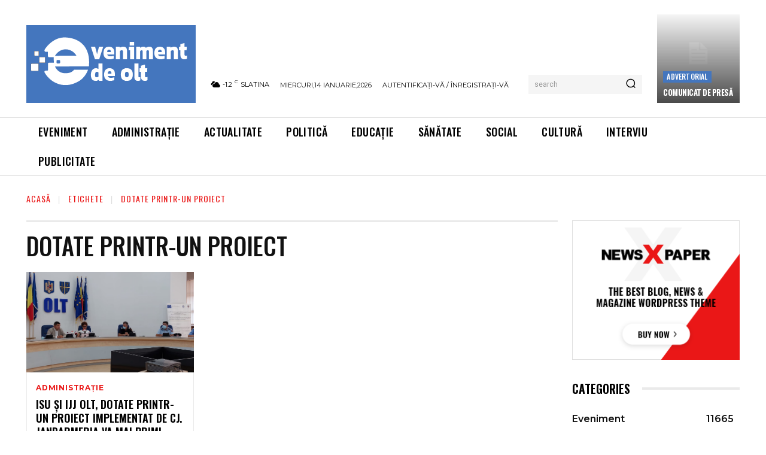

--- FILE ---
content_type: text/html; charset=utf-8
request_url: https://www.google.com/recaptcha/api2/aframe
body_size: 266
content:
<!DOCTYPE HTML><html><head><meta http-equiv="content-type" content="text/html; charset=UTF-8"></head><body><script nonce="A9ByJjKALMggoB2M-yoCmg">/** Anti-fraud and anti-abuse applications only. See google.com/recaptcha */ try{var clients={'sodar':'https://pagead2.googlesyndication.com/pagead/sodar?'};window.addEventListener("message",function(a){try{if(a.source===window.parent){var b=JSON.parse(a.data);var c=clients[b['id']];if(c){var d=document.createElement('img');d.src=c+b['params']+'&rc='+(localStorage.getItem("rc::a")?sessionStorage.getItem("rc::b"):"");window.document.body.appendChild(d);sessionStorage.setItem("rc::e",parseInt(sessionStorage.getItem("rc::e")||0)+1);localStorage.setItem("rc::h",'1768410010145');}}}catch(b){}});window.parent.postMessage("_grecaptcha_ready", "*");}catch(b){}</script></body></html>